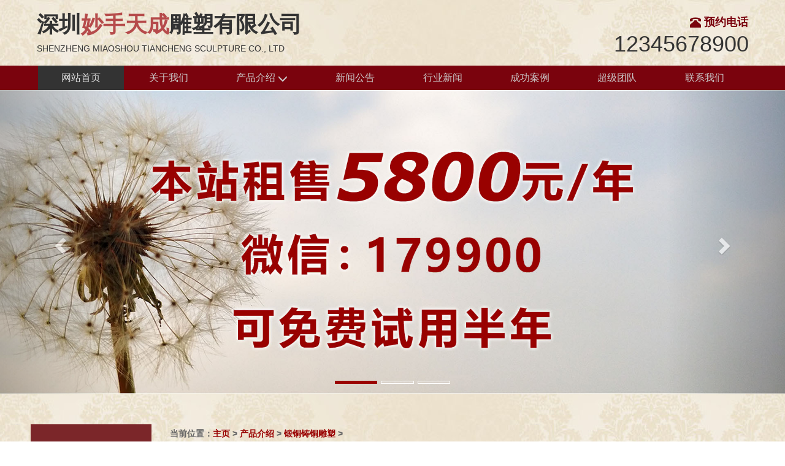

--- FILE ---
content_type: text/html
request_url: http://szdsgs.com/a/doc363.html
body_size: 2625
content:
<!DOCTYPE html>
<html lang="en">
<head>
  <meta charset="UTF-8">
  <meta name="renderer" content="webkit">
  <meta http-equiv="X-UA-Compatible" content="IE=edge">
  <meta name="viewport" content="width=device-width, initial-scale=1, maximum-scale=1, user-scalable=no">
  <title>锻铜铸铜雕塑_深圳雕塑_泡沫|玻璃钢|不锈钢雕塑厂家_深圳金典雕塑公司</title>
  <meta name="keywords" content="锻铜,铸铜,雕塑," />
  <meta name="description" content="" />
  <link rel="stylesheet" href="/images/css/bootstrap.css" />
  <script src="/images/js/jquery-3.6.0.min.js"></script>
  <script src="/images/js/bootstrap.js"></script>
</head>
<body>
<div class="container  visible-lg visible-md">
  <div class="row">
    <div class="col-md-8 col-lg-8">
      <h1>深圳<span style="color:#b64b4b">妙手天成</span>雕塑有限公司</h1>
      <p class="text-uppercase">Shenzheng Miaoshou Tiancheng sculpture Co., Ltd</p>
    </div>
    <div class="col-md-4 col-lg-4">
      <div class="toptel">
        <h4><span class="glyphicon glyphicon-phone-alt"></span> 预约电话</h4>
        <p>12345678900</p>
      </div>
    </div>
  </div>
</div>
<nav class="navbar navbar-default">
  <div class="container">
    <div class="row">
      <div class="navbar-header">
        <button type="button" class="navbar-toggle collapsed" data-toggle="collapse" data-target="#mynav" aria-expanded="false">
          <span class="icon-bar"></span>
          <span class="icon-bar"></span>
          <span class="icon-bar"></span>
        </button>
        <a class="navbar-brand visible-xs-block" href="#"><img src="/images/mlogo.png" height="35" style="margin-top: -5px; margin-left: -5px;"></a>
      </div>
      <div class="collapse navbar-collapse" id="mynav">
        <ul class="nav navbar-nav" style="font-size: 16px;">
          <li class="active"><a href="/">网站首页 </a></li>
          <li> <a href="/a/Jieshao.html">关于我们</a></li>
          <li class="dropdown">
            <a href="/a/Chanpinl31.html" class="dropdown-toggle" data-toggle="dropdown" aria-haspopup="true" aria-expanded="false">产品介绍 <span class="glyphicon glyphicon-menu-down" style="top: 4px"></span></a>
            <ul class="dropdown-menu">
              
                <li> <a href="/a/Buxiugangl101.html">不锈钢雕塑</a> </li>
              
                <li> <a href="/a/Guangchangl111.html">广场雕塑</a> </li>
              
                <li> <a href="/a/Yuanlinl121.html">园林雕塑</a> </li>
              
                <li> <a href="/a/Shuinil131.html">水泥雕塑</a> </li>
              
                <li> <a href="/a/Loukongl141.html">镂空雕塑</a> </li>
              
                <li> <a href="/a/Boligangl151.html">玻璃钢雕塑</a> </li>
              
                <li> <a href="/a/Tieyil161.html">铁艺机器人</a> </li>
              
                <li> <a href="/a/Tongdiaol171.html">锻铜铸铜雕塑</a> </li>
              
            </ul>
          </li>
          <li> <a href="/a/Xinwenl21.html">新闻公告</a> </li><li> <a href="/a/Hangyel41.html">行业新闻</a> </li><li> <a href="/a/Anlil51.html">成功案例</a> </li><li> <a href="/a/Tuanduil91.html">超级团队</a> </li><li> <a href="/a/Lianxi.html">联系我们</a> </li>           
        </ul>
      </div>
    </div>
  </div>
</nav>

<div id="carousel-example-generic" class="carousel slide" data-ride="carousel">
  <ol class="carousel-indicators">
    <li data-target="#carousel-example-generic" data-slide-to="0" class="active"></li>
    <li data-target="#carousel-example-generic" data-slide-to="1"></li>
    <li data-target="#carousel-example-generic" data-slide-to="1"></li>    
  </ol>
  <div class="carousel-inner" role="listbox">
    <div class="item active"><img src='http://www.queqi.net/bb/04.jpg' border='0' width='100%' height='100%' alt='003'></div>

    <div class="item"><img src='http://www.queqi.net/bb/04.jpg' border='0' width='100%' height='100%' alt='002'></div>
<div class="item"><img src='http://www.queqi.net/bb/04.jpg' border='0' width='100%' height='100%' alt='001'></div>

  </div>
  <a class="left carousel-control" href="#carousel-example-generic" role="button" data-slide="prev">
    <span class="glyphicon glyphicon-chevron-left" aria-hidden="true"></span>
    <span class="sr-only">Previous</span>
  </a>
  <a class="right carousel-control" href="#carousel-example-generic" role="button" data-slide="next">
    <span class="glyphicon glyphicon-chevron-right" aria-hidden="true"></span>
    <span class="sr-only">Next</span>
  </a>
</div>


<div class="container">
  <div class="row">
    <div class="col-md-2 col-xs-12 border3 hidden-xs" style="padding-bottom: 25px;" >
      <div class="text-center bigtype "><h2>栏目列表</h2><small>COLUMN LIST</small></div>
      <div class="row">
        
          <div class="col-md-12 col-xs-12 lcon2">
            <div class="lbox2_ti"><a href="/a/Jieshao.html">关于我们</a></div>
          </div>
        
          <div class="col-md-12 col-xs-12 lcon2">
            <div class="lbox2_ti"><a href="/a/Xinwenl21.html">新闻公告</a></div>
          </div>
        
          <div class="col-md-12 col-xs-12 lcon2">
            <div class="lbox2_ti"><a href="/a/Chanpinl31.html">产品介绍</a></div>
          </div>
        
          <div class="col-md-12 col-xs-12 lcon2">
            <div class="lbox2_ti"><a href="/a/Hangyel41.html">行业新闻</a></div>
          </div>
        
          <div class="col-md-12 col-xs-12 lcon2">
            <div class="lbox2_ti"><a href="/a/Anlil51.html">成功案例</a></div>
          </div>
        
          <div class="col-md-12 col-xs-12 lcon2">
            <div class="lbox2_ti"><a href="/a/Tuanduil91.html">超级团队</a></div>
          </div>
        
          <div class="col-md-12 col-xs-12 lcon2">
            <div class="lbox2_ti"><a href="/a/Lianxi.html">联系我们</a></div>
          </div>
             
      </div>
    </div>
    <div class="col-md-10 col-xs-12 ">
      <div class="posistion"> <strong>当前位置：</strong><a href='/'>主页</a> > <a href='/a/Chanpinl31.html'>产品介绍</a> > <a href='/a/Tongdiaol171.html'>锻铜铸铜雕塑</a> >  </div>
      <div class="contexta">  
        <div class="textti" >
          <h3>锻铜铸铜雕塑</h3> 
        </div>
        <div><div style="text-align: center;">
	<img src="/uploads/allimg/170105/0S0101A4-0.jpg" /></div>
</div>
        <div class="cline"> <strong>------分隔线----------------------------</strong></div>
        <ul class="list-unstyled">
          <li>上一篇：<a href='/a/doc362.html'>锻铜铸铜雕塑</a> </li>
          <li>下一篇：没有了 </li>
        </ul>
      </div>
    </div>
  </div>  
</div>
<div class="container-fulid footer"><img src="/images/wx.jpg" height="120">
<h2>深圳妙手天成雕塑有限公司</h2>
电话：（陈）<br />
地址：深圳市郫都区红光街道宋家林村</div>
<div class="h60 visible-xs visible-sm"></div>
<div class="container navbar-fixed-bottom footbar visible-xs visible-sm">
  <div class="row text-center">
    <div class="col-xs-4"><a href="/"><span class="glyphicon glyphicon-home fs20"></span> <br />回到首页</a></div>
    <div class="col-xs-4"><a href="tel:12345678900"><span class="glyphicon glyphicon-earphone fs20"></span> <br />一键拨号</a></div>
    <div class="col-xs-4"><a href="/a/Lianxi.html"><span class="glyphicon glyphicon-map-marker fs20"></span> <br />联系地址</a></div>
  	<div class="totop visible-xs visible-sm"><span class="glyphicon glyphicon-menu-up"></span></div>
		<script>
		$(function() {
			$(".totop").click(function() {
				$("html,body").animate({
					'scrollTop': '0px'
				}, 300)
			});
		});
		</script>
  </div>
</div>
</div>
</body>
</html>